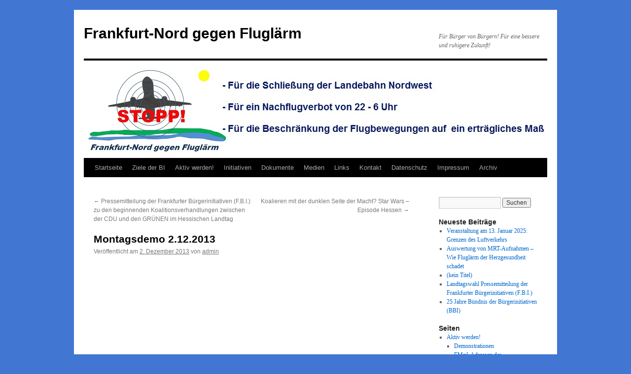

--- FILE ---
content_type: text/html; charset=UTF-8
request_url: http://frankfurt-nord-gegen-fluglaerm.de/archives/3082
body_size: 64127
content:
<!DOCTYPE html>
<html lang="de">
<head>
<meta charset="UTF-8" />
<title>
Montagsdemo 2.12.2013 | Frankfurt-Nord gegen Fluglärm	</title>
<link rel="profile" href="https://gmpg.org/xfn/11" />
<link rel="stylesheet" type="text/css" media="all" href="http://frankfurt-nord-gegen-fluglaerm.de/wp-content/themes/twentyten/style.css?ver=20251202" />
<link rel="pingback" href="http://frankfurt-nord-gegen-fluglaerm.de/xmlrpc.php">
<meta name='robots' content='max-image-preview:large' />
<link rel="alternate" type="application/rss+xml" title="Frankfurt-Nord gegen Fluglärm &raquo; Feed" href="http://frankfurt-nord-gegen-fluglaerm.de/feed" />
<link rel="alternate" type="application/rss+xml" title="Frankfurt-Nord gegen Fluglärm &raquo; Kommentar-Feed" href="http://frankfurt-nord-gegen-fluglaerm.de/comments/feed" />
<link rel="alternate" type="application/rss+xml" title="Frankfurt-Nord gegen Fluglärm &raquo; Montagsdemo 2.12.2013-Kommentar-Feed" href="http://frankfurt-nord-gegen-fluglaerm.de/archives/3082/feed" />
<link rel="alternate" title="oEmbed (JSON)" type="application/json+oembed" href="http://frankfurt-nord-gegen-fluglaerm.de/wp-json/oembed/1.0/embed?url=http%3A%2F%2Ffrankfurt-nord-gegen-fluglaerm.de%2Farchives%2F3082" />
<link rel="alternate" title="oEmbed (XML)" type="text/xml+oembed" href="http://frankfurt-nord-gegen-fluglaerm.de/wp-json/oembed/1.0/embed?url=http%3A%2F%2Ffrankfurt-nord-gegen-fluglaerm.de%2Farchives%2F3082&#038;format=xml" />
<style id='wp-img-auto-sizes-contain-inline-css' type='text/css'>
img:is([sizes=auto i],[sizes^="auto," i]){contain-intrinsic-size:3000px 1500px}
/*# sourceURL=wp-img-auto-sizes-contain-inline-css */
</style>
<style id='wp-emoji-styles-inline-css' type='text/css'>

	img.wp-smiley, img.emoji {
		display: inline !important;
		border: none !important;
		box-shadow: none !important;
		height: 1em !important;
		width: 1em !important;
		margin: 0 0.07em !important;
		vertical-align: -0.1em !important;
		background: none !important;
		padding: 0 !important;
	}
/*# sourceURL=wp-emoji-styles-inline-css */
</style>
<style id='wp-block-library-inline-css' type='text/css'>
:root{--wp-block-synced-color:#7a00df;--wp-block-synced-color--rgb:122,0,223;--wp-bound-block-color:var(--wp-block-synced-color);--wp-editor-canvas-background:#ddd;--wp-admin-theme-color:#007cba;--wp-admin-theme-color--rgb:0,124,186;--wp-admin-theme-color-darker-10:#006ba1;--wp-admin-theme-color-darker-10--rgb:0,107,160.5;--wp-admin-theme-color-darker-20:#005a87;--wp-admin-theme-color-darker-20--rgb:0,90,135;--wp-admin-border-width-focus:2px}@media (min-resolution:192dpi){:root{--wp-admin-border-width-focus:1.5px}}.wp-element-button{cursor:pointer}:root .has-very-light-gray-background-color{background-color:#eee}:root .has-very-dark-gray-background-color{background-color:#313131}:root .has-very-light-gray-color{color:#eee}:root .has-very-dark-gray-color{color:#313131}:root .has-vivid-green-cyan-to-vivid-cyan-blue-gradient-background{background:linear-gradient(135deg,#00d084,#0693e3)}:root .has-purple-crush-gradient-background{background:linear-gradient(135deg,#34e2e4,#4721fb 50%,#ab1dfe)}:root .has-hazy-dawn-gradient-background{background:linear-gradient(135deg,#faaca8,#dad0ec)}:root .has-subdued-olive-gradient-background{background:linear-gradient(135deg,#fafae1,#67a671)}:root .has-atomic-cream-gradient-background{background:linear-gradient(135deg,#fdd79a,#004a59)}:root .has-nightshade-gradient-background{background:linear-gradient(135deg,#330968,#31cdcf)}:root .has-midnight-gradient-background{background:linear-gradient(135deg,#020381,#2874fc)}:root{--wp--preset--font-size--normal:16px;--wp--preset--font-size--huge:42px}.has-regular-font-size{font-size:1em}.has-larger-font-size{font-size:2.625em}.has-normal-font-size{font-size:var(--wp--preset--font-size--normal)}.has-huge-font-size{font-size:var(--wp--preset--font-size--huge)}.has-text-align-center{text-align:center}.has-text-align-left{text-align:left}.has-text-align-right{text-align:right}.has-fit-text{white-space:nowrap!important}#end-resizable-editor-section{display:none}.aligncenter{clear:both}.items-justified-left{justify-content:flex-start}.items-justified-center{justify-content:center}.items-justified-right{justify-content:flex-end}.items-justified-space-between{justify-content:space-between}.screen-reader-text{border:0;clip-path:inset(50%);height:1px;margin:-1px;overflow:hidden;padding:0;position:absolute;width:1px;word-wrap:normal!important}.screen-reader-text:focus{background-color:#ddd;clip-path:none;color:#444;display:block;font-size:1em;height:auto;left:5px;line-height:normal;padding:15px 23px 14px;text-decoration:none;top:5px;width:auto;z-index:100000}html :where(.has-border-color){border-style:solid}html :where([style*=border-top-color]){border-top-style:solid}html :where([style*=border-right-color]){border-right-style:solid}html :where([style*=border-bottom-color]){border-bottom-style:solid}html :where([style*=border-left-color]){border-left-style:solid}html :where([style*=border-width]){border-style:solid}html :where([style*=border-top-width]){border-top-style:solid}html :where([style*=border-right-width]){border-right-style:solid}html :where([style*=border-bottom-width]){border-bottom-style:solid}html :where([style*=border-left-width]){border-left-style:solid}html :where(img[class*=wp-image-]){height:auto;max-width:100%}:where(figure){margin:0 0 1em}html :where(.is-position-sticky){--wp-admin--admin-bar--position-offset:var(--wp-admin--admin-bar--height,0px)}@media screen and (max-width:600px){html :where(.is-position-sticky){--wp-admin--admin-bar--position-offset:0px}}

/*# sourceURL=wp-block-library-inline-css */
</style><style id='global-styles-inline-css' type='text/css'>
:root{--wp--preset--aspect-ratio--square: 1;--wp--preset--aspect-ratio--4-3: 4/3;--wp--preset--aspect-ratio--3-4: 3/4;--wp--preset--aspect-ratio--3-2: 3/2;--wp--preset--aspect-ratio--2-3: 2/3;--wp--preset--aspect-ratio--16-9: 16/9;--wp--preset--aspect-ratio--9-16: 9/16;--wp--preset--color--black: #000;--wp--preset--color--cyan-bluish-gray: #abb8c3;--wp--preset--color--white: #fff;--wp--preset--color--pale-pink: #f78da7;--wp--preset--color--vivid-red: #cf2e2e;--wp--preset--color--luminous-vivid-orange: #ff6900;--wp--preset--color--luminous-vivid-amber: #fcb900;--wp--preset--color--light-green-cyan: #7bdcb5;--wp--preset--color--vivid-green-cyan: #00d084;--wp--preset--color--pale-cyan-blue: #8ed1fc;--wp--preset--color--vivid-cyan-blue: #0693e3;--wp--preset--color--vivid-purple: #9b51e0;--wp--preset--color--blue: #0066cc;--wp--preset--color--medium-gray: #666;--wp--preset--color--light-gray: #f1f1f1;--wp--preset--gradient--vivid-cyan-blue-to-vivid-purple: linear-gradient(135deg,rgb(6,147,227) 0%,rgb(155,81,224) 100%);--wp--preset--gradient--light-green-cyan-to-vivid-green-cyan: linear-gradient(135deg,rgb(122,220,180) 0%,rgb(0,208,130) 100%);--wp--preset--gradient--luminous-vivid-amber-to-luminous-vivid-orange: linear-gradient(135deg,rgb(252,185,0) 0%,rgb(255,105,0) 100%);--wp--preset--gradient--luminous-vivid-orange-to-vivid-red: linear-gradient(135deg,rgb(255,105,0) 0%,rgb(207,46,46) 100%);--wp--preset--gradient--very-light-gray-to-cyan-bluish-gray: linear-gradient(135deg,rgb(238,238,238) 0%,rgb(169,184,195) 100%);--wp--preset--gradient--cool-to-warm-spectrum: linear-gradient(135deg,rgb(74,234,220) 0%,rgb(151,120,209) 20%,rgb(207,42,186) 40%,rgb(238,44,130) 60%,rgb(251,105,98) 80%,rgb(254,248,76) 100%);--wp--preset--gradient--blush-light-purple: linear-gradient(135deg,rgb(255,206,236) 0%,rgb(152,150,240) 100%);--wp--preset--gradient--blush-bordeaux: linear-gradient(135deg,rgb(254,205,165) 0%,rgb(254,45,45) 50%,rgb(107,0,62) 100%);--wp--preset--gradient--luminous-dusk: linear-gradient(135deg,rgb(255,203,112) 0%,rgb(199,81,192) 50%,rgb(65,88,208) 100%);--wp--preset--gradient--pale-ocean: linear-gradient(135deg,rgb(255,245,203) 0%,rgb(182,227,212) 50%,rgb(51,167,181) 100%);--wp--preset--gradient--electric-grass: linear-gradient(135deg,rgb(202,248,128) 0%,rgb(113,206,126) 100%);--wp--preset--gradient--midnight: linear-gradient(135deg,rgb(2,3,129) 0%,rgb(40,116,252) 100%);--wp--preset--font-size--small: 13px;--wp--preset--font-size--medium: 20px;--wp--preset--font-size--large: 36px;--wp--preset--font-size--x-large: 42px;--wp--preset--spacing--20: 0.44rem;--wp--preset--spacing--30: 0.67rem;--wp--preset--spacing--40: 1rem;--wp--preset--spacing--50: 1.5rem;--wp--preset--spacing--60: 2.25rem;--wp--preset--spacing--70: 3.38rem;--wp--preset--spacing--80: 5.06rem;--wp--preset--shadow--natural: 6px 6px 9px rgba(0, 0, 0, 0.2);--wp--preset--shadow--deep: 12px 12px 50px rgba(0, 0, 0, 0.4);--wp--preset--shadow--sharp: 6px 6px 0px rgba(0, 0, 0, 0.2);--wp--preset--shadow--outlined: 6px 6px 0px -3px rgb(255, 255, 255), 6px 6px rgb(0, 0, 0);--wp--preset--shadow--crisp: 6px 6px 0px rgb(0, 0, 0);}:where(.is-layout-flex){gap: 0.5em;}:where(.is-layout-grid){gap: 0.5em;}body .is-layout-flex{display: flex;}.is-layout-flex{flex-wrap: wrap;align-items: center;}.is-layout-flex > :is(*, div){margin: 0;}body .is-layout-grid{display: grid;}.is-layout-grid > :is(*, div){margin: 0;}:where(.wp-block-columns.is-layout-flex){gap: 2em;}:where(.wp-block-columns.is-layout-grid){gap: 2em;}:where(.wp-block-post-template.is-layout-flex){gap: 1.25em;}:where(.wp-block-post-template.is-layout-grid){gap: 1.25em;}.has-black-color{color: var(--wp--preset--color--black) !important;}.has-cyan-bluish-gray-color{color: var(--wp--preset--color--cyan-bluish-gray) !important;}.has-white-color{color: var(--wp--preset--color--white) !important;}.has-pale-pink-color{color: var(--wp--preset--color--pale-pink) !important;}.has-vivid-red-color{color: var(--wp--preset--color--vivid-red) !important;}.has-luminous-vivid-orange-color{color: var(--wp--preset--color--luminous-vivid-orange) !important;}.has-luminous-vivid-amber-color{color: var(--wp--preset--color--luminous-vivid-amber) !important;}.has-light-green-cyan-color{color: var(--wp--preset--color--light-green-cyan) !important;}.has-vivid-green-cyan-color{color: var(--wp--preset--color--vivid-green-cyan) !important;}.has-pale-cyan-blue-color{color: var(--wp--preset--color--pale-cyan-blue) !important;}.has-vivid-cyan-blue-color{color: var(--wp--preset--color--vivid-cyan-blue) !important;}.has-vivid-purple-color{color: var(--wp--preset--color--vivid-purple) !important;}.has-black-background-color{background-color: var(--wp--preset--color--black) !important;}.has-cyan-bluish-gray-background-color{background-color: var(--wp--preset--color--cyan-bluish-gray) !important;}.has-white-background-color{background-color: var(--wp--preset--color--white) !important;}.has-pale-pink-background-color{background-color: var(--wp--preset--color--pale-pink) !important;}.has-vivid-red-background-color{background-color: var(--wp--preset--color--vivid-red) !important;}.has-luminous-vivid-orange-background-color{background-color: var(--wp--preset--color--luminous-vivid-orange) !important;}.has-luminous-vivid-amber-background-color{background-color: var(--wp--preset--color--luminous-vivid-amber) !important;}.has-light-green-cyan-background-color{background-color: var(--wp--preset--color--light-green-cyan) !important;}.has-vivid-green-cyan-background-color{background-color: var(--wp--preset--color--vivid-green-cyan) !important;}.has-pale-cyan-blue-background-color{background-color: var(--wp--preset--color--pale-cyan-blue) !important;}.has-vivid-cyan-blue-background-color{background-color: var(--wp--preset--color--vivid-cyan-blue) !important;}.has-vivid-purple-background-color{background-color: var(--wp--preset--color--vivid-purple) !important;}.has-black-border-color{border-color: var(--wp--preset--color--black) !important;}.has-cyan-bluish-gray-border-color{border-color: var(--wp--preset--color--cyan-bluish-gray) !important;}.has-white-border-color{border-color: var(--wp--preset--color--white) !important;}.has-pale-pink-border-color{border-color: var(--wp--preset--color--pale-pink) !important;}.has-vivid-red-border-color{border-color: var(--wp--preset--color--vivid-red) !important;}.has-luminous-vivid-orange-border-color{border-color: var(--wp--preset--color--luminous-vivid-orange) !important;}.has-luminous-vivid-amber-border-color{border-color: var(--wp--preset--color--luminous-vivid-amber) !important;}.has-light-green-cyan-border-color{border-color: var(--wp--preset--color--light-green-cyan) !important;}.has-vivid-green-cyan-border-color{border-color: var(--wp--preset--color--vivid-green-cyan) !important;}.has-pale-cyan-blue-border-color{border-color: var(--wp--preset--color--pale-cyan-blue) !important;}.has-vivid-cyan-blue-border-color{border-color: var(--wp--preset--color--vivid-cyan-blue) !important;}.has-vivid-purple-border-color{border-color: var(--wp--preset--color--vivid-purple) !important;}.has-vivid-cyan-blue-to-vivid-purple-gradient-background{background: var(--wp--preset--gradient--vivid-cyan-blue-to-vivid-purple) !important;}.has-light-green-cyan-to-vivid-green-cyan-gradient-background{background: var(--wp--preset--gradient--light-green-cyan-to-vivid-green-cyan) !important;}.has-luminous-vivid-amber-to-luminous-vivid-orange-gradient-background{background: var(--wp--preset--gradient--luminous-vivid-amber-to-luminous-vivid-orange) !important;}.has-luminous-vivid-orange-to-vivid-red-gradient-background{background: var(--wp--preset--gradient--luminous-vivid-orange-to-vivid-red) !important;}.has-very-light-gray-to-cyan-bluish-gray-gradient-background{background: var(--wp--preset--gradient--very-light-gray-to-cyan-bluish-gray) !important;}.has-cool-to-warm-spectrum-gradient-background{background: var(--wp--preset--gradient--cool-to-warm-spectrum) !important;}.has-blush-light-purple-gradient-background{background: var(--wp--preset--gradient--blush-light-purple) !important;}.has-blush-bordeaux-gradient-background{background: var(--wp--preset--gradient--blush-bordeaux) !important;}.has-luminous-dusk-gradient-background{background: var(--wp--preset--gradient--luminous-dusk) !important;}.has-pale-ocean-gradient-background{background: var(--wp--preset--gradient--pale-ocean) !important;}.has-electric-grass-gradient-background{background: var(--wp--preset--gradient--electric-grass) !important;}.has-midnight-gradient-background{background: var(--wp--preset--gradient--midnight) !important;}.has-small-font-size{font-size: var(--wp--preset--font-size--small) !important;}.has-medium-font-size{font-size: var(--wp--preset--font-size--medium) !important;}.has-large-font-size{font-size: var(--wp--preset--font-size--large) !important;}.has-x-large-font-size{font-size: var(--wp--preset--font-size--x-large) !important;}
/*# sourceURL=global-styles-inline-css */
</style>

<style id='classic-theme-styles-inline-css' type='text/css'>
/*! This file is auto-generated */
.wp-block-button__link{color:#fff;background-color:#32373c;border-radius:9999px;box-shadow:none;text-decoration:none;padding:calc(.667em + 2px) calc(1.333em + 2px);font-size:1.125em}.wp-block-file__button{background:#32373c;color:#fff;text-decoration:none}
/*# sourceURL=/wp-includes/css/classic-themes.min.css */
</style>
<link rel='stylesheet' id='twentyten-block-style-css' href='http://frankfurt-nord-gegen-fluglaerm.de/wp-content/themes/twentyten/blocks.css?ver=20250220' type='text/css' media='all' />
<link rel="https://api.w.org/" href="http://frankfurt-nord-gegen-fluglaerm.de/wp-json/" /><link rel="alternate" title="JSON" type="application/json" href="http://frankfurt-nord-gegen-fluglaerm.de/wp-json/wp/v2/posts/3082" /><link rel="EditURI" type="application/rsd+xml" title="RSD" href="http://frankfurt-nord-gegen-fluglaerm.de/xmlrpc.php?rsd" />
<meta name="generator" content="WordPress 6.9" />
<link rel="canonical" href="http://frankfurt-nord-gegen-fluglaerm.de/archives/3082" />
<link rel='shortlink' href='http://frankfurt-nord-gegen-fluglaerm.de/?p=3082' />
<style type="text/css" id="custom-background-css">
body.custom-background { background-color: #4177d3; }
</style>
	</head>

<body class="wp-singular post-template-default single single-post postid-3082 single-format-standard custom-background wp-theme-twentyten">
<div id="wrapper" class="hfeed">
		<a href="#content" class="screen-reader-text skip-link">Zum Inhalt springen</a>
	<div id="header">
		<div id="masthead">
			<div id="branding" role="banner">
									<div id="site-title">
						<span>
							<a href="http://frankfurt-nord-gegen-fluglaerm.de/" rel="home" >Frankfurt-Nord gegen Fluglärm</a>
						</span>
					</div>
										<div id="site-description">Für Bürger von Bürgern! Für eine bessere und ruhigere Zukunft!</div>
					<img src="http://frankfurt-nord-gegen-fluglaerm.de/wp-content/uploads/2014/03/Logo-Frankfurt-Nord-gegen-Fluglärm-breit.jpg" width="940" height="198" alt="Frankfurt-Nord gegen Fluglärm" srcset="http://frankfurt-nord-gegen-fluglaerm.de/wp-content/uploads/2014/03/Logo-Frankfurt-Nord-gegen-Fluglärm-breit.jpg 940w, http://frankfurt-nord-gegen-fluglaerm.de/wp-content/uploads/2014/03/Logo-Frankfurt-Nord-gegen-Fluglärm-breit-300x63.jpg 300w" sizes="(max-width: 940px) 100vw, 940px" decoding="async" fetchpriority="high" />			</div><!-- #branding -->

			<div id="access" role="navigation">
				<div class="menu-header"><ul id="menu-menu-1" class="menu"><li id="menu-item-4028" class="menu-item menu-item-type-custom menu-item-object-custom menu-item-home menu-item-4028"><a href="http://frankfurt-nord-gegen-fluglaerm.de/">Startseite</a></li>
<li id="menu-item-4030" class="menu-item menu-item-type-post_type menu-item-object-page menu-item-4030"><a href="http://frankfurt-nord-gegen-fluglaerm.de/ziele">Ziele der BI</a></li>
<li id="menu-item-4031" class="menu-item menu-item-type-post_type menu-item-object-page menu-item-has-children menu-item-4031"><a href="http://frankfurt-nord-gegen-fluglaerm.de/aktiv-werden">Aktiv werden!</a>
<ul class="sub-menu">
	<li id="menu-item-4032" class="menu-item menu-item-type-post_type menu-item-object-page menu-item-has-children menu-item-4032"><a href="http://frankfurt-nord-gegen-fluglaerm.de/aktiv-werden/demonstrationen">Demonstrationen</a>
	<ul class="sub-menu">
		<li id="menu-item-4039" class="menu-item menu-item-type-post_type menu-item-object-page menu-item-4039"><a href="http://frankfurt-nord-gegen-fluglaerm.de/archiv/demos/1-11-2011">1.11.2011 14:30 – 17:30 Demo vor dem Hessischen Landtag</a></li>
		<li id="menu-item-4038" class="menu-item menu-item-type-post_type menu-item-object-page menu-item-4038"><a href="http://frankfurt-nord-gegen-fluglaerm.de/archiv/demos/1-montagsdemo-im-flughafen">1. Montagsdemo im Flughafen</a></li>
		<li id="menu-item-4041" class="menu-item menu-item-type-post_type menu-item-object-page menu-item-4041"><a href="http://frankfurt-nord-gegen-fluglaerm.de/archiv/demos/montagsdemo-16-1-2012">Montagsdemo am 16.1.2012</a></li>
		<li id="menu-item-4040" class="menu-item menu-item-type-post_type menu-item-object-page menu-item-4040"><a href="http://frankfurt-nord-gegen-fluglaerm.de/archiv/demos/grosdemo-4-2-2012">Großdemo am 4.2.2012</a></li>
		<li id="menu-item-4078" class="menu-item menu-item-type-post_type menu-item-object-page menu-item-4078"><a href="http://frankfurt-nord-gegen-fluglaerm.de/veranstaltungen/demos">Demos</a></li>
	</ul>
</li>
</ul>
</li>
<li id="menu-item-4061" class="menu-item menu-item-type-post_type menu-item-object-page menu-item-4061"><a href="http://frankfurt-nord-gegen-fluglaerm.de/links/initiativen">Initiativen</a></li>
<li id="menu-item-4169" class="menu-item menu-item-type-post_type menu-item-object-page menu-item-4169"><a href="http://frankfurt-nord-gegen-fluglaerm.de/dokumente">Dokumente</a></li>
<li id="menu-item-4168" class="menu-item menu-item-type-post_type menu-item-object-page menu-item-has-children menu-item-4168"><a href="http://frankfurt-nord-gegen-fluglaerm.de/medien">Medien</a>
<ul class="sub-menu">
	<li id="menu-item-4069" class="menu-item menu-item-type-post_type menu-item-object-page menu-item-4069"><a href="http://frankfurt-nord-gegen-fluglaerm.de/medien/weitere-presse/pressespiegel">Pressespiegel</a></li>
	<li id="menu-item-4072" class="menu-item menu-item-type-post_type menu-item-object-page menu-item-4072"><a href="http://frankfurt-nord-gegen-fluglaerm.de/medien/presse">Presse</a></li>
	<li id="menu-item-4074" class="menu-item menu-item-type-post_type menu-item-object-page menu-item-4074"><a href="http://frankfurt-nord-gegen-fluglaerm.de/medien/radio">Radio</a></li>
</ul>
</li>
<li id="menu-item-4170" class="menu-item menu-item-type-post_type menu-item-object-page menu-item-4170"><a href="http://frankfurt-nord-gegen-fluglaerm.de/links">Links</a></li>
<li id="menu-item-4171" class="menu-item menu-item-type-post_type menu-item-object-page menu-item-4171"><a href="http://frankfurt-nord-gegen-fluglaerm.de/kontakt">Kontakt</a></li>
<li id="menu-item-4161" class="menu-item menu-item-type-post_type menu-item-object-page menu-item-4161"><a href="http://frankfurt-nord-gegen-fluglaerm.de/datenschutz">Datenschutz</a></li>
<li id="menu-item-4172" class="menu-item menu-item-type-post_type menu-item-object-page menu-item-4172"><a href="http://frankfurt-nord-gegen-fluglaerm.de/impressum">Impressum</a></li>
<li id="menu-item-4167" class="menu-item menu-item-type-post_type menu-item-object-page menu-item-has-children menu-item-4167"><a href="http://frankfurt-nord-gegen-fluglaerm.de/archiv-3">Archiv</a>
<ul class="sub-menu">
	<li id="menu-item-4046" class="menu-item menu-item-type-post_type menu-item-object-page menu-item-4046"><a href="http://frankfurt-nord-gegen-fluglaerm.de/dokumente/fluglarmdaten">Fluglärmdaten</a></li>
	<li id="menu-item-4050" class="menu-item menu-item-type-post_type menu-item-object-page menu-item-4050"><a href="http://frankfurt-nord-gegen-fluglaerm.de/dokumente/recht">Recht</a></li>
	<li id="menu-item-4063" class="menu-item menu-item-type-post_type menu-item-object-page menu-item-4063"><a href="http://frankfurt-nord-gegen-fluglaerm.de/dokumente/gesundheit-2/fluglarm-macht-krank">Fluglärm</a></li>
	<li id="menu-item-4062" class="menu-item menu-item-type-post_type menu-item-object-page menu-item-4062"><a href="http://frankfurt-nord-gegen-fluglaerm.de/links/wichtige-infos-zum-thema-fluglarm">Wichtige Infos zum Thema Fluglärm</a></li>
	<li id="menu-item-4048" class="menu-item menu-item-type-post_type menu-item-object-page menu-item-4048"><a href="http://frankfurt-nord-gegen-fluglaerm.de/dokumente/gesundheit-2">Gesundheit</a></li>
	<li id="menu-item-4044" class="menu-item menu-item-type-post_type menu-item-object-page menu-item-4044"><a href="http://frankfurt-nord-gegen-fluglaerm.de/dokumente/gesundheit">Anflugverfahren</a></li>
	<li id="menu-item-4035" class="menu-item menu-item-type-post_type menu-item-object-page menu-item-4035"><a href="http://frankfurt-nord-gegen-fluglaerm.de/aktiv-werden/burgerinitiative">Willkommen in der Bürgerinitiative</a></li>
	<li id="menu-item-4042" class="menu-item menu-item-type-post_type menu-item-object-page menu-item-4042"><a href="http://frankfurt-nord-gegen-fluglaerm.de/dokumente/gesundheit/alternative-anflugverfahren">Alternative Anflugverfahren</a></li>
	<li id="menu-item-4036" class="menu-item menu-item-type-post_type menu-item-object-page menu-item-4036"><a href="http://frankfurt-nord-gegen-fluglaerm.de/aktiv-werden/fragen-politiker-stellen">Fragen stellen/Antworten einfordern</a></li>
	<li id="menu-item-4034" class="menu-item menu-item-type-post_type menu-item-object-page menu-item-4034"><a href="http://frankfurt-nord-gegen-fluglaerm.de/aktiv-werden/online-petition">Online-Petition</a></li>
	<li id="menu-item-4037" class="menu-item menu-item-type-post_type menu-item-object-page menu-item-4037"><a href="http://frankfurt-nord-gegen-fluglaerm.de/aktiv-werden/fragen-politiker-stellen/sich-den-ortsbeirat-wenden">Ortsbeirat</a></li>
	<li id="menu-item-4033" class="menu-item menu-item-type-post_type menu-item-object-page menu-item-4033"><a href="http://frankfurt-nord-gegen-fluglaerm.de/aktiv-werden/musterschreiben">Musterschreiben</a></li>
	<li id="menu-item-4043" class="menu-item menu-item-type-post_type menu-item-object-page menu-item-4043"><a href="http://frankfurt-nord-gegen-fluglaerm.de/dokumente/gesundheit/interne-dokumente">Unterlagen zum neuen Anflugsystem: DFS – Bundesaufsichtsamt – UBA</a></li>
	<li id="menu-item-4047" class="menu-item menu-item-type-post_type menu-item-object-page menu-item-4047"><a href="http://frankfurt-nord-gegen-fluglaerm.de/dokumente/fraport-sponsoring">Fraport-Sponsoring</a></li>
	<li id="menu-item-4045" class="menu-item menu-item-type-post_type menu-item-object-page menu-item-4045"><a href="http://frankfurt-nord-gegen-fluglaerm.de/dokumente/fakten">Arbeitsplätze</a></li>
	<li id="menu-item-4051" class="menu-item menu-item-type-post_type menu-item-object-page menu-item-4051"><a href="http://frankfurt-nord-gegen-fluglaerm.de/dokumente/vogelschlagrisiko">Vogelschlagrisiko</a></li>
	<li id="menu-item-4052" class="menu-item menu-item-type-post_type menu-item-object-page menu-item-4052"><a href="http://frankfurt-nord-gegen-fluglaerm.de/archiv/fragenantworten/bundestag">Bundestag</a></li>
	<li id="menu-item-4049" class="menu-item menu-item-type-post_type menu-item-object-page menu-item-4049"><a href="http://frankfurt-nord-gegen-fluglaerm.de/dokumente/larmaktionsplan">Lärmaktionsplan</a></li>
	<li id="menu-item-4056" class="menu-item menu-item-type-post_type menu-item-object-page menu-item-4056"><a href="http://frankfurt-nord-gegen-fluglaerm.de/archiv/fragenantworten/petra-roth-kneift">OB Petra Roth kneift</a></li>
	<li id="menu-item-4054" class="menu-item menu-item-type-post_type menu-item-object-page menu-item-4054"><a href="http://frankfurt-nord-gegen-fluglaerm.de/archiv/fragenantworten/harheim">Harheim</a></li>
	<li id="menu-item-4053" class="menu-item menu-item-type-post_type menu-item-object-page menu-item-4053"><a href="http://frankfurt-nord-gegen-fluglaerm.de/archiv/fragenantworten/dr-schmitt-vertreter-frankfurts-der-fluglarmkommission">Dr. Schmitt (Vertreter Frankfurts in der Fluglärmkommission)</a></li>
	<li id="menu-item-4057" class="menu-item menu-item-type-post_type menu-item-object-page menu-item-4057"><a href="http://frankfurt-nord-gegen-fluglaerm.de/archiv/demos">Demos</a></li>
	<li id="menu-item-4055" class="menu-item menu-item-type-post_type menu-item-object-page menu-item-4055"><a href="http://frankfurt-nord-gegen-fluglaerm.de/archiv/fragenantworten/ortsbeirat-10">Ortsbeirat 10: CDU lügt</a></li>
	<li id="menu-item-4058" class="menu-item menu-item-type-post_type menu-item-object-page menu-item-4058"><a href="http://frankfurt-nord-gegen-fluglaerm.de/archiv/fragenantworten">bisher gestellte Fragen/Antworten</a></li>
	<li id="menu-item-4073" class="menu-item menu-item-type-post_type menu-item-object-page menu-item-4073"><a href="http://frankfurt-nord-gegen-fluglaerm.de/medien/fernsehen">Fernsehen</a></li>
	<li id="menu-item-4059" class="menu-item menu-item-type-post_type menu-item-object-page menu-item-4059"><a href="http://frankfurt-nord-gegen-fluglaerm.de/links/facebook-gruppen">Facebook-Gruppen</a></li>
	<li id="menu-item-4060" class="menu-item menu-item-type-post_type menu-item-object-page menu-item-4060"><a href="http://frankfurt-nord-gegen-fluglaerm.de/links/foren">Foren</a></li>
	<li id="menu-item-4065" class="menu-item menu-item-type-post_type menu-item-object-page menu-item-4065"><a href="http://frankfurt-nord-gegen-fluglaerm.de/dokumente/gesundheit-2/luftverschmutzung-durch-flugzeuge">Schadstoffe</a></li>
	<li id="menu-item-4064" class="menu-item menu-item-type-post_type menu-item-object-page menu-item-4064"><a href="http://frankfurt-nord-gegen-fluglaerm.de/dokumente/gesundheit-2/norah-studie">NORAH-Studie</a></li>
	<li id="menu-item-4067" class="menu-item menu-item-type-post_type menu-item-object-page menu-item-4067"><a href="http://frankfurt-nord-gegen-fluglaerm.de/medien/weitere-presse/main-kinzig-kreis">Main-Kinzig-Kreis</a></li>
	<li id="menu-item-4066" class="menu-item menu-item-type-post_type menu-item-object-page menu-item-4066"><a href="http://frankfurt-nord-gegen-fluglaerm.de/medien/weitere-presse/fluglarm-und-kinder">Fluglärm und Kinder</a></li>
	<li id="menu-item-4068" class="menu-item menu-item-type-post_type menu-item-object-page menu-item-4068"><a href="http://frankfurt-nord-gegen-fluglaerm.de/medien/weitere-presse/main-taunus">Main-Taunus</a></li>
	<li id="menu-item-4070" class="menu-item menu-item-type-post_type menu-item-object-page menu-item-4070"><a href="http://frankfurt-nord-gegen-fluglaerm.de/dokumente/fakten/jobmaschinen-mythos">Jobmaschinen-Mythos</a></li>
	<li id="menu-item-4071" class="menu-item menu-item-type-post_type menu-item-object-page menu-item-4071"><a href="http://frankfurt-nord-gegen-fluglaerm.de/dokumente/recht/urteilsbegrundung-bundesverwaltungsgericht-vom-4-4-2012">Urteilsbegründung Bundesverwaltungsgericht vom 4.4.2012</a></li>
	<li id="menu-item-4077" class="menu-item menu-item-type-post_type menu-item-object-page menu-item-4077"><a href="http://frankfurt-nord-gegen-fluglaerm.de/veranstaltungen/treffen-der-bi">Treffen der BI</a></li>
	<li id="menu-item-4076" class="menu-item menu-item-type-post_type menu-item-object-page menu-item-4076"><a href="http://frankfurt-nord-gegen-fluglaerm.de/mehr/bilder-gegen-fluglarm">Bilder gegen Fluglärm</a></li>
	<li id="menu-item-4075" class="menu-item menu-item-type-post_type menu-item-object-page menu-item-4075"><a href="http://frankfurt-nord-gegen-fluglaerm.de/mehr/rosenmontag-2015">Rosenmontag 2015</a></li>
</ul>
</li>
</ul></div>			</div><!-- #access -->
		</div><!-- #masthead -->
	</div><!-- #header -->

	<div id="main">

		<div id="container">
			<div id="content" role="main">

			

				<div id="nav-above" class="navigation">
					<div class="nav-previous"><a href="http://frankfurt-nord-gegen-fluglaerm.de/archives/3077" rel="prev"><span class="meta-nav">&larr;</span> Pressemitteilung der Frankfurter Bürgerinitiativen (F.B.I.) zu den beginnenden Koalitionsverhandlungen zwischen der CDU und den GRÜNEN im Hessischen Landtag</a></div>
					<div class="nav-next"><a href="http://frankfurt-nord-gegen-fluglaerm.de/archives/3092" rel="next">Koalieren mit der dunklen Seite der Macht? Star Wars &#8211; Episode Hessen <span class="meta-nav">&rarr;</span></a></div>
				</div><!-- #nav-above -->

				<div id="post-3082" class="post-3082 post type-post status-publish format-standard hentry category-allgemein">
					<h1 class="entry-title">Montagsdemo 2.12.2013</h1>

					<div class="entry-meta">
						<span class="meta-prep meta-prep-author">Veröffentlicht am</span> <a href="http://frankfurt-nord-gegen-fluglaerm.de/archives/3082" title="21:08" rel="bookmark"><span class="entry-date">2. Dezember 2013</span></a> <span class="meta-sep">von</span> <span class="author vcard"><a class="url fn n" href="http://frankfurt-nord-gegen-fluglaerm.de/archives/author/admin" title="Alle Beiträge von admin anzeigen">admin</a></span>					</div><!-- .entry-meta -->

					<div class="entry-content">
						<p><iframe width="560" height="315" src="//www.youtube.com/embed/Bjns7EoZAbk" frameborder="0" allowfullscreen></iframe></p>
											</div><!-- .entry-content -->

		
						<div class="entry-utility">
							Dieser Beitrag wurde unter <a href="http://frankfurt-nord-gegen-fluglaerm.de/archives/category/allgemein" rel="category tag">Allgemein</a> veröffentlicht. Setze ein Lesezeichen auf den <a href="http://frankfurt-nord-gegen-fluglaerm.de/archives/3082" title="Permalink zu Montagsdemo 2.12.2013" rel="bookmark">Permalink</a>.													</div><!-- .entry-utility -->
					</div><!-- #post-3082 -->

					<div id="nav-below" class="navigation">
						<div class="nav-previous"><a href="http://frankfurt-nord-gegen-fluglaerm.de/archives/3077" rel="prev"><span class="meta-nav">&larr;</span> Pressemitteilung der Frankfurter Bürgerinitiativen (F.B.I.) zu den beginnenden Koalitionsverhandlungen zwischen der CDU und den GRÜNEN im Hessischen Landtag</a></div>
						<div class="nav-next"><a href="http://frankfurt-nord-gegen-fluglaerm.de/archives/3092" rel="next">Koalieren mit der dunklen Seite der Macht? Star Wars &#8211; Episode Hessen <span class="meta-nav">&rarr;</span></a></div>
					</div><!-- #nav-below -->

					
			<div id="comments">



	<div id="respond" class="comment-respond">
		<h3 id="reply-title" class="comment-reply-title">Schreibe einen Kommentar <small><a rel="nofollow" id="cancel-comment-reply-link" href="/archives/3082#respond" style="display:none;">Antwort abbrechen</a></small></h3><p class="must-log-in">Du musst <a href="http://frankfurt-nord-gegen-fluglaerm.de/wp-login.php?redirect_to=http%3A%2F%2Ffrankfurt-nord-gegen-fluglaerm.de%2Farchives%2F3082">angemeldet</a> sein, um einen Kommentar abzugeben.</p>	</div><!-- #respond -->
	
</div><!-- #comments -->

	
			</div><!-- #content -->
		</div><!-- #container -->


		<div id="primary" class="widget-area" role="complementary">
			<ul class="xoxo">

<li id="search-3" class="widget-container widget_search"><form role="search" method="get" id="searchform" class="searchform" action="http://frankfurt-nord-gegen-fluglaerm.de/">
				<div>
					<label class="screen-reader-text" for="s">Suche nach:</label>
					<input type="text" value="" name="s" id="s" />
					<input type="submit" id="searchsubmit" value="Suchen" />
				</div>
			</form></li>
		<li id="recent-posts-3" class="widget-container widget_recent_entries">
		<h3 class="widget-title">Neueste Beiträge</h3>
		<ul>
											<li>
					<a href="http://frankfurt-nord-gegen-fluglaerm.de/archives/4217">Veranstaltung am 13. Januar 2025: Grenzen des Luftverkehrs</a>
									</li>
											<li>
					<a href="http://frankfurt-nord-gegen-fluglaerm.de/archives/4215">Auswertung von MRT-Aufnahmen &#8211; Wie Fluglärm der Herzgesundheit schadet</a>
									</li>
											<li>
					<a href="http://frankfurt-nord-gegen-fluglaerm.de/archives/4210">(kein Titel)</a>
									</li>
											<li>
					<a href="http://frankfurt-nord-gegen-fluglaerm.de/archives/4200">Landtagswahl Pressemitteilung der Frankfurter Bürgerinitiativen (F.B.I.)</a>
									</li>
											<li>
					<a href="http://frankfurt-nord-gegen-fluglaerm.de/archives/4178">25 Jahre Bündnis der Bürgerinitiativen (BBI)</a>
									</li>
					</ul>

		</li><li id="pages-3" class="widget-container widget_pages"><h3 class="widget-title">Seiten</h3>
			<ul>
				<li class="page_item page-item-34 page_item_has_children"><a href="http://frankfurt-nord-gegen-fluglaerm.de/aktiv-werden">Aktiv werden!</a>
<ul class='children'>
	<li class="page_item page-item-1841"><a href="http://frankfurt-nord-gegen-fluglaerm.de/aktiv-werden/demonstrationen">Demonstrationen</a></li>
	<li class="page_item page-item-946"><a href="http://frankfurt-nord-gegen-fluglaerm.de/aktiv-werden/email-adressen-der-verantwortlichen">EMail-Adressen der Verantwortlichen</a></li>
	<li class="page_item page-item-116"><a href="http://frankfurt-nord-gegen-fluglaerm.de/aktiv-werden/fluglarmbeschwerde">Fluglärmbeschwerde</a></li>
	<li class="page_item page-item-454 page_item_has_children"><a href="http://frankfurt-nord-gegen-fluglaerm.de/aktiv-werden/fragen-politiker-stellen">Fragen stellen/Antworten einfordern</a>
	<ul class='children'>
		<li class="page_item page-item-475"><a href="http://frankfurt-nord-gegen-fluglaerm.de/aktiv-werden/fragen-politiker-stellen/fluglarmkommission-dr-schmidt">Fluglärmkommission Dr. Schmidt</a></li>
		<li class="page_item page-item-497"><a href="http://frankfurt-nord-gegen-fluglaerm.de/aktiv-werden/fragen-politiker-stellen/flugsicherung">Flugsicherung</a></li>
		<li class="page_item page-item-478"><a href="http://frankfurt-nord-gegen-fluglaerm.de/aktiv-werden/fragen-politiker-stellen/landtag">Hessischer Landtag</a></li>
		<li class="page_item page-item-490"><a href="http://frankfurt-nord-gegen-fluglaerm.de/aktiv-werden/fragen-politiker-stellen/musterbriefe">Musterbriefe</a></li>
		<li class="page_item page-item-456"><a href="http://frankfurt-nord-gegen-fluglaerm.de/aktiv-werden/fragen-politiker-stellen/sich-den-ortsbeirat-wenden">Ortsbeirat</a></li>
		<li class="page_item page-item-464"><a href="http://frankfurt-nord-gegen-fluglaerm.de/aktiv-werden/fragen-politiker-stellen/die-parteien-im-romer-wenden">Stadt Frankfurt</a></li>
	</ul>
</li>
	<li class="page_item page-item-1378"><a href="http://frankfurt-nord-gegen-fluglaerm.de/aktiv-werden/musterschreiben">Musterschreiben</a></li>
	<li class="page_item page-item-896"><a href="http://frankfurt-nord-gegen-fluglaerm.de/aktiv-werden/online-petition">Online-Petition</a></li>
	<li class="page_item page-item-501"><a href="http://frankfurt-nord-gegen-fluglaerm.de/aktiv-werden/burgerinitiative">Willkommen in der Bürgerinitiative</a></li>
</ul>
</li>
<li class="page_item page-item-4163"><a href="http://frankfurt-nord-gegen-fluglaerm.de/archiv-2">Archiv</a></li>
<li class="page_item page-item-4165"><a href="http://frankfurt-nord-gegen-fluglaerm.de/archiv-3">Archiv</a></li>
<li class="page_item page-item-429 page_item_has_children"><a href="http://frankfurt-nord-gegen-fluglaerm.de/archiv">Archiv</a>
<ul class='children'>
	<li class="page_item page-item-660"><a href="http://frankfurt-nord-gegen-fluglaerm.de/archiv/10-10-2011-vgh-kassel-zum-nachtflugverbot">10.10.2011 VGH Kassel zum Nachtflugverbot</a></li>
	<li class="page_item page-item-137 page_item_has_children"><a href="http://frankfurt-nord-gegen-fluglaerm.de/archiv/fragenantworten">bisher gestellte Fragen/Antworten</a>
	<ul class='children'>
		<li class="page_item page-item-638"><a href="http://frankfurt-nord-gegen-fluglaerm.de/archiv/fragenantworten/bundestag">Bundestag</a></li>
		<li class="page_item page-item-372"><a href="http://frankfurt-nord-gegen-fluglaerm.de/archiv/fragenantworten/deutsche-flugsicherung">Deutsche Flugsicherung</a></li>
		<li class="page_item page-item-268"><a href="http://frankfurt-nord-gegen-fluglaerm.de/archiv/fragenantworten/dr-schmitt-vertreter-frankfurts-der-fluglarmkommission">Dr. Schmitt (Vertreter Frankfurts in der Fluglärmkommission)</a></li>
		<li class="page_item page-item-385"><a href="http://frankfurt-nord-gegen-fluglaerm.de/archiv/fragenantworten/harheim">Harheim</a></li>
		<li class="page_item page-item-360"><a href="http://frankfurt-nord-gegen-fluglaerm.de/archiv/fragenantworten/hessischer-landtag">Hessischer Landtag</a></li>
		<li class="page_item page-item-764"><a href="http://frankfurt-nord-gegen-fluglaerm.de/archiv/fragenantworten/petra-roth-kneift">OB Petra Roth kneift</a></li>
		<li class="page_item page-item-142"><a href="http://frankfurt-nord-gegen-fluglaerm.de/archiv/fragenantworten/ortsbeirat-10">Ortsbeirat 10: CDU lügt</a></li>
		<li class="page_item page-item-156"><a href="http://frankfurt-nord-gegen-fluglaerm.de/archiv/fragenantworten/antworten-von-parteien">Stadt Frankfurt: tut nix</a></li>
	</ul>
</li>
	<li class="page_item page-item-1705 page_item_has_children"><a href="http://frankfurt-nord-gegen-fluglaerm.de/archiv/demos">Demos</a>
	<ul class='children'>
		<li class="page_item page-item-963"><a href="http://frankfurt-nord-gegen-fluglaerm.de/archiv/demos/1-montagsdemo-im-flughafen">1. Montagsdemo im Flughafen</a></li>
		<li class="page_item page-item-818"><a href="http://frankfurt-nord-gegen-fluglaerm.de/archiv/demos/1-11-2011">1.11.2011 14:30 &#8211; 17:30 Demo vor dem Hessischen Landtag</a></li>
		<li class="page_item page-item-819"><a href="http://frankfurt-nord-gegen-fluglaerm.de/archiv/demos/1-11-2011-1430-1730-demo-vor-dem-hessischen-landtag">1.11.2011 14:30 &#8211; 17:30 Demo vor dem Hessischen Landtag</a></li>
		<li class="page_item page-item-208"><a href="http://frankfurt-nord-gegen-fluglaerm.de/archiv/demos/menschenkette-offenbach-17-9-2011">17.9.2011: Menschenkette in Offenbach</a></li>
		<li class="page_item page-item-812"><a href="http://frankfurt-nord-gegen-fluglaerm.de/archiv/demos/22-10-2011-demo-rhein-main-gegen-fluglarm">22.10.2011 Demo Rhein-Main gegen Fluglärm</a></li>
		<li class="page_item page-item-2429"><a href="http://frankfurt-nord-gegen-fluglaerm.de/archiv/demos/abschrift-der-verfugung-fruhstuck-bei-schulte-18-8-2012-900-1100-uhr">Abschrift der Verfügung &#8222;Frühstück bei Schulte&#8220; am 18.8.2012 9:00 &#8211; 11:00 Uhr</a></li>
		<li class="page_item page-item-1406"><a href="http://frankfurt-nord-gegen-fluglaerm.de/archiv/demos/grosdemo-4-2-2012">Großdemo am 4.2.2012</a></li>
		<li class="page_item page-item-1434"><a href="http://frankfurt-nord-gegen-fluglaerm.de/archiv/demos/montagsdemo-16-1-2012">Montagsdemo am 16.1.2012</a></li>
	</ul>
</li>
	<li class="page_item page-item-2165"><a href="http://frankfurt-nord-gegen-fluglaerm.de/archiv/green-city">Green City</a></li>
</ul>
</li>
<li class="page_item page-item-3836"><a href="http://frankfurt-nord-gegen-fluglaerm.de/datenschutz">Datenschutz</a></li>
<li class="page_item page-item-410 page_item_has_children"><a href="http://frankfurt-nord-gegen-fluglaerm.de/dokumente">Dokumente</a>
<ul class='children'>
	<li class="page_item page-item-545"><a href="http://frankfurt-nord-gegen-fluglaerm.de/dokumente/abkurzungsverzeichnis">Abkürzungsverzeichnis</a></li>
	<li class="page_item page-item-1720 page_item_has_children"><a href="http://frankfurt-nord-gegen-fluglaerm.de/dokumente/gesundheit">Anflugverfahren</a>
	<ul class='children'>
		<li class="page_item page-item-832"><a href="http://frankfurt-nord-gegen-fluglaerm.de/dokumente/gesundheit/alternative-anflugverfahren">Alternative Anflugverfahren</a></li>
		<li class="page_item page-item-433"><a href="http://frankfurt-nord-gegen-fluglaerm.de/dokumente/gesundheit/interne-dokumente">Unterlagen zum neuen Anflugsystem: DFS &#8211; Bundesaufsichtsamt &#8211; UBA</a></li>
	</ul>
</li>
	<li class="page_item page-item-1693 page_item_has_children"><a href="http://frankfurt-nord-gegen-fluglaerm.de/dokumente/fakten">Arbeitsplätze</a>
	<ul class='children'>
		<li class="page_item page-item-1695"><a href="http://frankfurt-nord-gegen-fluglaerm.de/dokumente/fakten/jobmaschinen-mythos">Jobmaschinen-Mythos</a></li>
	</ul>
</li>
	<li class="page_item page-item-929"><a href="http://frankfurt-nord-gegen-fluglaerm.de/dokumente/glossar">Fachausdrücke &#8211; Glossar</a></li>
	<li class="page_item page-item-2832"><a href="http://frankfurt-nord-gegen-fluglaerm.de/dokumente/fluglarmdaten">Fluglärmdaten</a></li>
	<li class="page_item page-item-2892"><a href="http://frankfurt-nord-gegen-fluglaerm.de/dokumente/fraport-sponsoring">Fraport-Sponsoring</a></li>
	<li class="page_item page-item-1726 page_item_has_children"><a href="http://frankfurt-nord-gegen-fluglaerm.de/dokumente/gesundheit-2">Gesundheit</a>
	<ul class='children'>
		<li class="page_item page-item-826"><a href="http://frankfurt-nord-gegen-fluglaerm.de/dokumente/gesundheit-2/fluglarm-macht-krank">Fluglärm</a></li>
		<li class="page_item page-item-2399"><a href="http://frankfurt-nord-gegen-fluglaerm.de/dokumente/gesundheit-2/norah-studie">NORAH-Studie</a></li>
		<li class="page_item page-item-1099"><a href="http://frankfurt-nord-gegen-fluglaerm.de/dokumente/gesundheit-2/luftverschmutzung-durch-flugzeuge">Schadstoffe</a></li>
	</ul>
</li>
	<li class="page_item page-item-2542"><a href="http://frankfurt-nord-gegen-fluglaerm.de/dokumente/larmaktionsplan">Lärmaktionsplan</a></li>
	<li class="page_item page-item-2435 page_item_has_children"><a href="http://frankfurt-nord-gegen-fluglaerm.de/dokumente/recht">Recht</a>
	<ul class='children'>
		<li class="page_item page-item-2437"><a href="http://frankfurt-nord-gegen-fluglaerm.de/dokumente/recht/urteilsbegrundung-bundesverwaltungsgericht-vom-4-4-2012">Urteilsbegründung Bundesverwaltungsgericht vom 4.4.2012</a></li>
	</ul>
</li>
	<li class="page_item page-item-1738"><a href="http://frankfurt-nord-gegen-fluglaerm.de/dokumente/vogelschlagrisiko">Vogelschlagrisiko</a></li>
</ul>
</li>
<li class="page_item page-item-20"><a href="http://frankfurt-nord-gegen-fluglaerm.de/impressum">Impressum</a></li>
<li class="page_item page-item-4"><a href="http://frankfurt-nord-gegen-fluglaerm.de/initiativen-zum-fluglarm-rhein-main">Initiativen</a></li>
<li class="page_item page-item-23"><a href="http://frankfurt-nord-gegen-fluglaerm.de/kontakt">Kontakt</a></li>
<li class="page_item page-item-126 page_item_has_children"><a href="http://frankfurt-nord-gegen-fluglaerm.de/links">Links</a>
<ul class='children'>
	<li class="page_item page-item-1093"><a href="http://frankfurt-nord-gegen-fluglaerm.de/links/facebook-gruppen">Facebook-Gruppen</a></li>
	<li class="page_item page-item-214"><a href="http://frankfurt-nord-gegen-fluglaerm.de/links/foren">Foren</a></li>
	<li class="page_item page-item-1067"><a href="http://frankfurt-nord-gegen-fluglaerm.de/links/initiativen">Initiativen</a></li>
	<li class="page_item page-item-1037"><a href="http://frankfurt-nord-gegen-fluglaerm.de/links/wichtige-infos-zum-thema-fluglarm">Wichtige Infos zum Thema Fluglärm</a></li>
</ul>
</li>
<li class="page_item page-item-512 page_item_has_children"><a href="http://frankfurt-nord-gegen-fluglaerm.de/medien">Medien</a>
<ul class='children'>
	<li class="page_item page-item-679"><a href="http://frankfurt-nord-gegen-fluglaerm.de/medien/fernsehen">Fernsehen</a></li>
	<li class="page_item page-item-121"><a href="http://frankfurt-nord-gegen-fluglaerm.de/medien/presse">Presse</a></li>
	<li class="page_item page-item-672"><a href="http://frankfurt-nord-gegen-fluglaerm.de/medien/radio">Radio</a></li>
	<li class="page_item page-item-509"><a href="http://frankfurt-nord-gegen-fluglaerm.de/medien/videos">Videos</a></li>
	<li class="page_item page-item-1147 page_item_has_children"><a href="http://frankfurt-nord-gegen-fluglaerm.de/medien/weitere-presse">weitere Presse</a>
	<ul class='children'>
		<li class="page_item page-item-396"><a href="http://frankfurt-nord-gegen-fluglaerm.de/medien/weitere-presse/fluglarm-und-kinder">Fluglärm und Kinder</a></li>
		<li class="page_item page-item-382"><a href="http://frankfurt-nord-gegen-fluglaerm.de/medien/weitere-presse/main-kinzig-kreis">Main-Kinzig-Kreis</a></li>
		<li class="page_item page-item-390"><a href="http://frankfurt-nord-gegen-fluglaerm.de/medien/weitere-presse/main-taunus">Main-Taunus</a></li>
		<li class="page_item page-item-533"><a href="http://frankfurt-nord-gegen-fluglaerm.de/medien/weitere-presse/pressespiegel">Pressespiegel</a></li>
	</ul>
</li>
</ul>
</li>
<li class="page_item page-item-609 page_item_has_children"><a href="http://frankfurt-nord-gegen-fluglaerm.de/mehr">Mehr</a>
<ul class='children'>
	<li class="page_item page-item-1507"><a href="http://frankfurt-nord-gegen-fluglaerm.de/mehr/green-city-green-capital-zerplatzt-wie-eine-seifenblase">&#8222;Green City&#8220; &#8211; &#8222;Green Capital&#8220; &#8211; zerplatzt wie eine Seifenblase</a></li>
	<li class="page_item page-item-1567"><a href="http://frankfurt-nord-gegen-fluglaerm.de/mehr/bilder-gegen-fluglarm">Bilder gegen Fluglärm</a></li>
	<li class="page_item page-item-3434"><a href="http://frankfurt-nord-gegen-fluglaerm.de/mehr/fluglarmdateien">Fluglärmdateien</a></li>
	<li class="page_item page-item-613"><a href="http://frankfurt-nord-gegen-fluglaerm.de/mehr/gefahren-des-fliegens">Gefahren des Fliegens</a></li>
	<li class="page_item page-item-1221"><a href="http://frankfurt-nord-gegen-fluglaerm.de/mehr/atzendes-und-humoristisches">Humor und Satire</a></li>
	<li class="page_item page-item-1531"><a href="http://frankfurt-nord-gegen-fluglaerm.de/mehr/malen-gegen-fluglarm">Malen gegen Fluglärm</a></li>
	<li class="page_item page-item-3481"><a href="http://frankfurt-nord-gegen-fluglaerm.de/mehr/rosenmontag-2015">Rosenmontag 2015</a></li>
	<li class="page_item page-item-62"><a href="http://frankfurt-nord-gegen-fluglaerm.de/mehr/spenden">Spenden</a></li>
</ul>
</li>
<li class="page_item page-item-28 page_item_has_children"><a href="http://frankfurt-nord-gegen-fluglaerm.de/veranstaltungen">Termine</a>
<ul class='children'>
	<li class="page_item page-item-1776"><a href="http://frankfurt-nord-gegen-fluglaerm.de/veranstaltungen/demos">Demos</a></li>
	<li class="page_item page-item-1781"><a href="http://frankfurt-nord-gegen-fluglaerm.de/veranstaltungen/treffen-der-bi">Treffen der BI</a></li>
</ul>
</li>
<li class="page_item page-item-194"><a href="http://frankfurt-nord-gegen-fluglaerm.de/ziele">Ziele der BI</a></li>
			</ul>

			</li><li id="tag_cloud-3" class="widget-container widget_tag_cloud"><h3 class="widget-title">Schlagwörter</h3><div class="tagcloud"><ul class='wp-tag-cloud' role='list'>
	<li><a href="http://frankfurt-nord-gegen-fluglaerm.de/archives/tag/bbi" class="tag-cloud-link tag-link-52 tag-link-position-1" style="font-size: 18.530973451327pt;" aria-label="BBI (13 Einträge)">BBI</a></li>
	<li><a href="http://frankfurt-nord-gegen-fluglaerm.de/archives/tag/bouffier" class="tag-cloud-link tag-link-35 tag-link-position-2" style="font-size: 17.16814159292pt;" aria-label="Bouffier (10 Einträge)">Bouffier</a></li>
	<li><a href="http://frankfurt-nord-gegen-fluglaerm.de/archives/tag/bund" class="tag-cloud-link tag-link-92 tag-link-position-3" style="font-size: 8pt;" aria-label="BUND (1 Eintrag)">BUND</a></li>
	<li><a href="http://frankfurt-nord-gegen-fluglaerm.de/archives/tag/bundesverfassungsgericht" class="tag-cloud-link tag-link-62 tag-link-position-4" style="font-size: 8pt;" aria-label="Bundesverfassungsgericht (1 Eintrag)">Bundesverfassungsgericht</a></li>
	<li><a href="http://frankfurt-nord-gegen-fluglaerm.de/archives/tag/burgerinitiative-frankfurt-nord-gegen-fluglarm" class="tag-cloud-link tag-link-53 tag-link-position-5" style="font-size: 17.16814159292pt;" aria-label="Bürgerinitiative Frankfurt-Nord gegen Fluglärm (10 Einträge)">Bürgerinitiative Frankfurt-Nord gegen Fluglärm</a></li>
	<li><a href="http://frankfurt-nord-gegen-fluglaerm.de/archives/tag/cdu-fdp-landesregierung" class="tag-cloud-link tag-link-36 tag-link-position-6" style="font-size: 17.663716814159pt;" aria-label="CDU-FDP-Landesregierung (11 Einträge)">CDU-FDP-Landesregierung</a></li>
	<li><a href="http://frankfurt-nord-gegen-fluglaerm.de/archives/tag/cunitz" class="tag-cloud-link tag-link-85 tag-link-position-7" style="font-size: 8pt;" aria-label="Cunitz (1 Eintrag)">Cunitz</a></li>
	<li><a href="http://frankfurt-nord-gegen-fluglaerm.de/archives/tag/demos" class="tag-cloud-link tag-link-93 tag-link-position-8" style="font-size: 19.150442477876pt;" aria-label="Demos (15 Einträge)">Demos</a></li>
	<li><a href="http://frankfurt-nord-gegen-fluglaerm.de/archives/tag/deutsche-flugsicherung" class="tag-cloud-link tag-link-90 tag-link-position-9" style="font-size: 12.955752212389pt;" aria-label="Deutsche Flugsicherung (4 Einträge)">Deutsche Flugsicherung</a></li>
	<li><a href="http://frankfurt-nord-gegen-fluglaerm.de/archives/tag/die-grunen" class="tag-cloud-link tag-link-24 tag-link-position-10" style="font-size: 12.955752212389pt;" aria-label="Die Grünen (4 Einträge)">Die Grünen</a></li>
	<li><a href="http://frankfurt-nord-gegen-fluglaerm.de/archives/tag/die-linke" class="tag-cloud-link tag-link-18 tag-link-position-11" style="font-size: 13.946902654867pt;" aria-label="DIE LINKE (5 Einträge)">DIE LINKE</a></li>
	<li><a href="http://frankfurt-nord-gegen-fluglaerm.de/archives/tag/fdp" class="tag-cloud-link tag-link-89 tag-link-position-12" style="font-size: 10.230088495575pt;" aria-label="FDP (2 Einträge)">FDP</a></li>
	<li><a href="http://frankfurt-nord-gegen-fluglaerm.de/archives/tag/flughafen-frankfurt" class="tag-cloud-link tag-link-48 tag-link-position-13" style="font-size: 22pt;" aria-label="Flughafen Frankfurt (26 Einträge)">Flughafen Frankfurt</a></li>
	<li><a href="http://frankfurt-nord-gegen-fluglaerm.de/archives/tag/flughohe" class="tag-cloud-link tag-link-23 tag-link-position-14" style="font-size: 10.230088495575pt;" aria-label="Flughöhe (2 Einträge)">Flughöhe</a></li>
	<li><a href="http://frankfurt-nord-gegen-fluglaerm.de/archives/tag/fluglarm" class="tag-cloud-link tag-link-25 tag-link-position-15" style="font-size: 18.530973451327pt;" aria-label="Fluglärm (13 Einträge)">Fluglärm</a></li>
	<li><a href="http://frankfurt-nord-gegen-fluglaerm.de/archives/tag/fluglarmkommission" class="tag-cloud-link tag-link-56 tag-link-position-16" style="font-size: 10.230088495575pt;" aria-label="Fluglärmkommission (2 Einträge)">Fluglärmkommission</a></li>
	<li><a href="http://frankfurt-nord-gegen-fluglaerm.de/archives/tag/frankfurt" class="tag-cloud-link tag-link-43 tag-link-position-17" style="font-size: 12.955752212389pt;" aria-label="Frankfurt (4 Einträge)">Frankfurt</a></li>
	<li><a href="http://frankfurt-nord-gegen-fluglaerm.de/archives/tag/frankfurt-nord" class="tag-cloud-link tag-link-31 tag-link-position-18" style="font-size: 11.716814159292pt;" aria-label="Frankfurt-Nord (3 Einträge)">Frankfurt-Nord</a></li>
	<li><a href="http://frankfurt-nord-gegen-fluglaerm.de/archives/tag/frank-junker" class="tag-cloud-link tag-link-81 tag-link-position-19" style="font-size: 8pt;" aria-label="Frank Junker (1 Eintrag)">Frank Junker</a></li>
	<li><a href="http://frankfurt-nord-gegen-fluglaerm.de/archives/tag/fraport" class="tag-cloud-link tag-link-47 tag-link-position-20" style="font-size: 18.902654867257pt;" aria-label="Fraport (14 Einträge)">Fraport</a></li>
	<li><a href="http://frankfurt-nord-gegen-fluglaerm.de/archives/tag/gesundheit" class="tag-cloud-link tag-link-57 tag-link-position-21" style="font-size: 11.716814159292pt;" aria-label="Gesundheit (3 Einträge)">Gesundheit</a></li>
	<li><a href="http://frankfurt-nord-gegen-fluglaerm.de/archives/tag/green-city" class="tag-cloud-link tag-link-73 tag-link-position-22" style="font-size: 8pt;" aria-label="Green-City (1 Eintrag)">Green-City</a></li>
	<li><a href="http://frankfurt-nord-gegen-fluglaerm.de/archives/tag/grune-frankfurt" class="tag-cloud-link tag-link-45 tag-link-position-23" style="font-size: 11.716814159292pt;" aria-label="Grüne Frankfurt (3 Einträge)">Grüne Frankfurt</a></li>
	<li><a href="http://frankfurt-nord-gegen-fluglaerm.de/archives/tag/hessischer-rundfunk" class="tag-cloud-link tag-link-65 tag-link-position-24" style="font-size: 8pt;" aria-label="Hessischer Rundfunk (1 Eintrag)">Hessischer Rundfunk</a></li>
	<li><a href="http://frankfurt-nord-gegen-fluglaerm.de/archives/tag/landebahn" class="tag-cloud-link tag-link-17 tag-link-position-25" style="font-size: 16.672566371681pt;" aria-label="Landebahn (9 Einträge)">Landebahn</a></li>
	<li><a href="http://frankfurt-nord-gegen-fluglaerm.de/archives/tag/lufthansa" class="tag-cloud-link tag-link-34 tag-link-position-26" style="font-size: 13.946902654867pt;" aria-label="Lufthansa (5 Einträge)">Lufthansa</a></li>
	<li><a href="http://frankfurt-nord-gegen-fluglaerm.de/archives/tag/larmbelastung" class="tag-cloud-link tag-link-29 tag-link-position-27" style="font-size: 11.716814159292pt;" aria-label="Lärmbelastung (3 Einträge)">Lärmbelastung</a></li>
	<li><a href="http://frankfurt-nord-gegen-fluglaerm.de/archives/tag/larmschutzverordnung" class="tag-cloud-link tag-link-26 tag-link-position-28" style="font-size: 8pt;" aria-label="Lärmschutzverordnung (1 Eintrag)">Lärmschutzverordnung</a></li>
	<li><a href="http://frankfurt-nord-gegen-fluglaerm.de/archives/tag/mahnwache" class="tag-cloud-link tag-link-78 tag-link-position-29" style="font-size: 8pt;" aria-label="Mahnwache (1 Eintrag)">Mahnwache</a></li>
	<li><a href="http://frankfurt-nord-gegen-fluglaerm.de/archives/tag/menschenkette" class="tag-cloud-link tag-link-77 tag-link-position-30" style="font-size: 8pt;" aria-label="Menschenkette (1 Eintrag)">Menschenkette</a></li>
	<li><a href="http://frankfurt-nord-gegen-fluglaerm.de/archives/tag/montagsdemo" class="tag-cloud-link tag-link-49 tag-link-position-31" style="font-size: 17.16814159292pt;" aria-label="Montagsdemo (10 Einträge)">Montagsdemo</a></li>
	<li><a href="http://frankfurt-nord-gegen-fluglaerm.de/archives/tag/nachtflugverbot" class="tag-cloud-link tag-link-27 tag-link-position-32" style="font-size: 16.672566371681pt;" aria-label="Nachtflugverbot (9 Einträge)">Nachtflugverbot</a></li>
	<li><a href="http://frankfurt-nord-gegen-fluglaerm.de/archives/tag/nordlicher-gegenanflug" class="tag-cloud-link tag-link-83 tag-link-position-33" style="font-size: 8pt;" aria-label="nördlicher Gegenanflug (1 Eintrag)">nördlicher Gegenanflug</a></li>
	<li><a href="http://frankfurt-nord-gegen-fluglaerm.de/archives/tag/ob-peter-feldmann" class="tag-cloud-link tag-link-79 tag-link-position-34" style="font-size: 13.946902654867pt;" aria-label="OB Peter Feldmann (5 Einträge)">OB Peter Feldmann</a></li>
	<li><a href="http://frankfurt-nord-gegen-fluglaerm.de/archives/tag/olaf-cunitz" class="tag-cloud-link tag-link-86 tag-link-position-35" style="font-size: 8pt;" aria-label="Olaf Cunitz (1 Eintrag)">Olaf Cunitz</a></li>
	<li><a href="http://frankfurt-nord-gegen-fluglaerm.de/archives/tag/ortsbeirat-10" class="tag-cloud-link tag-link-91 tag-link-position-36" style="font-size: 8pt;" aria-label="Ortsbeirat 10 (1 Eintrag)">Ortsbeirat 10</a></li>
	<li><a href="http://frankfurt-nord-gegen-fluglaerm.de/archives/tag/peter-feldmann" class="tag-cloud-link tag-link-80 tag-link-position-37" style="font-size: 8pt;" aria-label="Peter Feldmann (1 Eintrag)">Peter Feldmann</a></li>
	<li><a href="http://frankfurt-nord-gegen-fluglaerm.de/archives/tag/petra-roth" class="tag-cloud-link tag-link-6 tag-link-position-38" style="font-size: 11.716814159292pt;" aria-label="Petra Roth (3 Einträge)">Petra Roth</a></li>
	<li><a href="http://frankfurt-nord-gegen-fluglaerm.de/archives/tag/posch" class="tag-cloud-link tag-link-4 tag-link-position-39" style="font-size: 11.716814159292pt;" aria-label="Posch (3 Einträge)">Posch</a></li>
	<li><a href="http://frankfurt-nord-gegen-fluglaerm.de/archives/tag/rosemarie-heilig" class="tag-cloud-link tag-link-82 tag-link-position-40" style="font-size: 11.716814159292pt;" aria-label="Rosemarie Heilig (3 Einträge)">Rosemarie Heilig</a></li>
	<li><a href="http://frankfurt-nord-gegen-fluglaerm.de/archives/tag/sog-umwelthaus" class="tag-cloud-link tag-link-84 tag-link-position-41" style="font-size: 12.955752212389pt;" aria-label="sog. Umwelthaus (4 Einträge)">sog. Umwelthaus</a></li>
	<li><a href="http://frankfurt-nord-gegen-fluglaerm.de/archives/tag/spd" class="tag-cloud-link tag-link-61 tag-link-position-42" style="font-size: 10.230088495575pt;" aria-label="SPD (2 Einträge)">SPD</a></li>
	<li><a href="http://frankfurt-nord-gegen-fluglaerm.de/archives/tag/stefan-schulte" class="tag-cloud-link tag-link-72 tag-link-position-43" style="font-size: 16.053097345133pt;" aria-label="Stefan Schulte (8 Einträge)">Stefan Schulte</a></li>
	<li><a href="http://frankfurt-nord-gegen-fluglaerm.de/archives/tag/umwelthaus" class="tag-cloud-link tag-link-58 tag-link-position-44" style="font-size: 8pt;" aria-label="Umwelthaus (1 Eintrag)">Umwelthaus</a></li>
	<li><a href="http://frankfurt-nord-gegen-fluglaerm.de/archives/tag/vorsatzliche-korperverletzung" class="tag-cloud-link tag-link-59 tag-link-position-45" style="font-size: 8pt;" aria-label="Vorsätzliche Körperverletzung (1 Eintrag)">Vorsätzliche Körperverletzung</a></li>
</ul>
</div>
</li>			</ul>
		</div><!-- #primary .widget-area -->


		<div id="secondary" class="widget-area" role="complementary">
			<ul class="xoxo">
							</ul>
		</div><!-- #secondary .widget-area -->

	</div><!-- #main -->

	<div id="footer" role="contentinfo">
		<div id="colophon">



			<div id="site-info">
				<a href="http://frankfurt-nord-gegen-fluglaerm.de/" rel="home">
					Frankfurt-Nord gegen Fluglärm				</a>
							</div><!-- #site-info -->

			<div id="site-generator">
								<a href="https://de.wordpress.org/" class="imprint" title="Eine semantische, persönliche Publikationsplattform">
					Mit Stolz präsentiert von WordPress.				</a>
			</div><!-- #site-generator -->

		</div><!-- #colophon -->
	</div><!-- #footer -->

</div><!-- #wrapper -->

<script type="speculationrules">
{"prefetch":[{"source":"document","where":{"and":[{"href_matches":"/*"},{"not":{"href_matches":["/wp-*.php","/wp-admin/*","/wp-content/uploads/*","/wp-content/*","/wp-content/plugins/*","/wp-content/themes/twentyten/*","/*\\?(.+)"]}},{"not":{"selector_matches":"a[rel~=\"nofollow\"]"}},{"not":{"selector_matches":".no-prefetch, .no-prefetch a"}}]},"eagerness":"conservative"}]}
</script>
<script type="text/javascript" src="http://frankfurt-nord-gegen-fluglaerm.de/wp-includes/js/comment-reply.min.js?ver=6.9" id="comment-reply-js" async="async" data-wp-strategy="async" fetchpriority="low"></script>
<script id="wp-emoji-settings" type="application/json">
{"baseUrl":"https://s.w.org/images/core/emoji/17.0.2/72x72/","ext":".png","svgUrl":"https://s.w.org/images/core/emoji/17.0.2/svg/","svgExt":".svg","source":{"concatemoji":"http://frankfurt-nord-gegen-fluglaerm.de/wp-includes/js/wp-emoji-release.min.js?ver=6.9"}}
</script>
<script type="module">
/* <![CDATA[ */
/*! This file is auto-generated */
const a=JSON.parse(document.getElementById("wp-emoji-settings").textContent),o=(window._wpemojiSettings=a,"wpEmojiSettingsSupports"),s=["flag","emoji"];function i(e){try{var t={supportTests:e,timestamp:(new Date).valueOf()};sessionStorage.setItem(o,JSON.stringify(t))}catch(e){}}function c(e,t,n){e.clearRect(0,0,e.canvas.width,e.canvas.height),e.fillText(t,0,0);t=new Uint32Array(e.getImageData(0,0,e.canvas.width,e.canvas.height).data);e.clearRect(0,0,e.canvas.width,e.canvas.height),e.fillText(n,0,0);const a=new Uint32Array(e.getImageData(0,0,e.canvas.width,e.canvas.height).data);return t.every((e,t)=>e===a[t])}function p(e,t){e.clearRect(0,0,e.canvas.width,e.canvas.height),e.fillText(t,0,0);var n=e.getImageData(16,16,1,1);for(let e=0;e<n.data.length;e++)if(0!==n.data[e])return!1;return!0}function u(e,t,n,a){switch(t){case"flag":return n(e,"\ud83c\udff3\ufe0f\u200d\u26a7\ufe0f","\ud83c\udff3\ufe0f\u200b\u26a7\ufe0f")?!1:!n(e,"\ud83c\udde8\ud83c\uddf6","\ud83c\udde8\u200b\ud83c\uddf6")&&!n(e,"\ud83c\udff4\udb40\udc67\udb40\udc62\udb40\udc65\udb40\udc6e\udb40\udc67\udb40\udc7f","\ud83c\udff4\u200b\udb40\udc67\u200b\udb40\udc62\u200b\udb40\udc65\u200b\udb40\udc6e\u200b\udb40\udc67\u200b\udb40\udc7f");case"emoji":return!a(e,"\ud83e\u1fac8")}return!1}function f(e,t,n,a){let r;const o=(r="undefined"!=typeof WorkerGlobalScope&&self instanceof WorkerGlobalScope?new OffscreenCanvas(300,150):document.createElement("canvas")).getContext("2d",{willReadFrequently:!0}),s=(o.textBaseline="top",o.font="600 32px Arial",{});return e.forEach(e=>{s[e]=t(o,e,n,a)}),s}function r(e){var t=document.createElement("script");t.src=e,t.defer=!0,document.head.appendChild(t)}a.supports={everything:!0,everythingExceptFlag:!0},new Promise(t=>{let n=function(){try{var e=JSON.parse(sessionStorage.getItem(o));if("object"==typeof e&&"number"==typeof e.timestamp&&(new Date).valueOf()<e.timestamp+604800&&"object"==typeof e.supportTests)return e.supportTests}catch(e){}return null}();if(!n){if("undefined"!=typeof Worker&&"undefined"!=typeof OffscreenCanvas&&"undefined"!=typeof URL&&URL.createObjectURL&&"undefined"!=typeof Blob)try{var e="postMessage("+f.toString()+"("+[JSON.stringify(s),u.toString(),c.toString(),p.toString()].join(",")+"));",a=new Blob([e],{type:"text/javascript"});const r=new Worker(URL.createObjectURL(a),{name:"wpTestEmojiSupports"});return void(r.onmessage=e=>{i(n=e.data),r.terminate(),t(n)})}catch(e){}i(n=f(s,u,c,p))}t(n)}).then(e=>{for(const n in e)a.supports[n]=e[n],a.supports.everything=a.supports.everything&&a.supports[n],"flag"!==n&&(a.supports.everythingExceptFlag=a.supports.everythingExceptFlag&&a.supports[n]);var t;a.supports.everythingExceptFlag=a.supports.everythingExceptFlag&&!a.supports.flag,a.supports.everything||((t=a.source||{}).concatemoji?r(t.concatemoji):t.wpemoji&&t.twemoji&&(r(t.twemoji),r(t.wpemoji)))});
//# sourceURL=http://frankfurt-nord-gegen-fluglaerm.de/wp-includes/js/wp-emoji-loader.min.js
/* ]]> */
</script>
</body>
</html>
